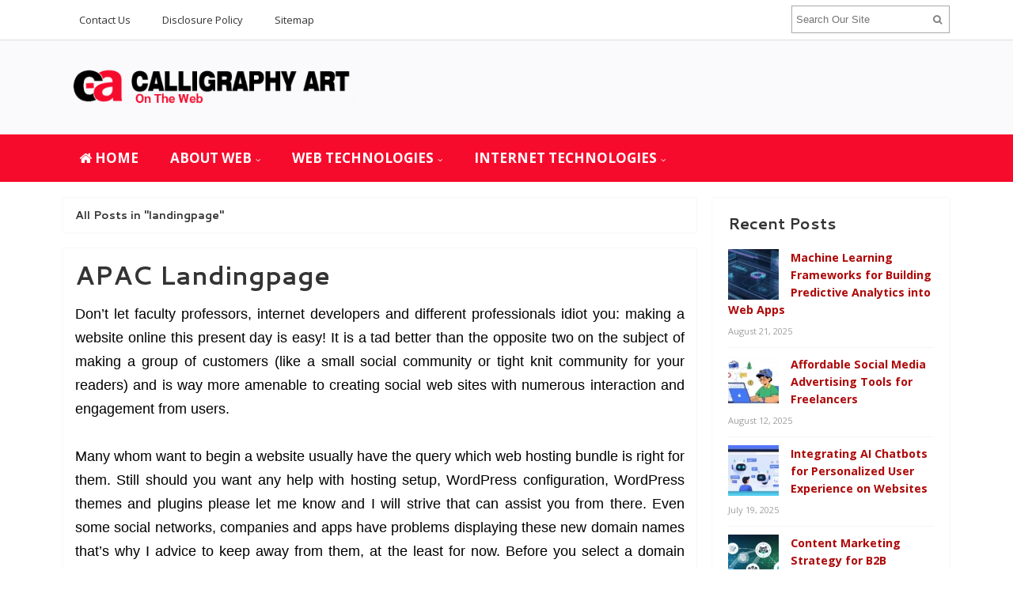

--- FILE ---
content_type: text/html; charset=UTF-8
request_url: https://calligraphy-art.com/tag/landingpage
body_size: 14756
content:
<!DOCTYPE html>
<html dir="ltr" lang="en-US" prefix="og: https://ogp.me/ns#">
<head>
<meta charset="UTF-8">
<meta name="viewport" content="width=device-width, initial-scale=1">
<link rel="profile" href="http://gmpg.org/xfn/11">
<link rel="pingback" href="https://calligraphy-art.com/xmlrpc.php">

<title>landingpage | C-Art | Web Applications</title>
	<style>img:is([sizes="auto" i], [sizes^="auto," i]) { contain-intrinsic-size: 3000px 1500px }</style>
	
		<!-- All in One SEO 4.8.8 - aioseo.com -->
	<meta name="robots" content="max-image-preview:large" />
	<link rel="canonical" href="https://calligraphy-art.com/tag/landingpage" />
	<meta name="generator" content="All in One SEO (AIOSEO) 4.8.8" />
		<script type="application/ld+json" class="aioseo-schema">
			{"@context":"https:\/\/schema.org","@graph":[{"@type":"BreadcrumbList","@id":"https:\/\/calligraphy-art.com\/tag\/landingpage#breadcrumblist","itemListElement":[{"@type":"ListItem","@id":"https:\/\/calligraphy-art.com#listItem","position":1,"name":"Home","item":"https:\/\/calligraphy-art.com","nextItem":{"@type":"ListItem","@id":"https:\/\/calligraphy-art.com\/tag\/landingpage#listItem","name":"landingpage"}},{"@type":"ListItem","@id":"https:\/\/calligraphy-art.com\/tag\/landingpage#listItem","position":2,"name":"landingpage","previousItem":{"@type":"ListItem","@id":"https:\/\/calligraphy-art.com#listItem","name":"Home"}}]},{"@type":"CollectionPage","@id":"https:\/\/calligraphy-art.com\/tag\/landingpage#collectionpage","url":"https:\/\/calligraphy-art.com\/tag\/landingpage","name":"landingpage | C-Art | Web Applications","inLanguage":"en-US","isPartOf":{"@id":"https:\/\/calligraphy-art.com\/#website"},"breadcrumb":{"@id":"https:\/\/calligraphy-art.com\/tag\/landingpage#breadcrumblist"}},{"@type":"Organization","@id":"https:\/\/calligraphy-art.com\/#organization","name":"C-Art | Web Applications","description":"On The Web","url":"https:\/\/calligraphy-art.com\/"},{"@type":"WebSite","@id":"https:\/\/calligraphy-art.com\/#website","url":"https:\/\/calligraphy-art.com\/","name":"C-Art | Web Applications","description":"On The Web","inLanguage":"en-US","publisher":{"@id":"https:\/\/calligraphy-art.com\/#organization"}}]}
		</script>
		<!-- All in One SEO -->

<link rel='dns-prefetch' href='//fonts.googleapis.com' />
<link rel="alternate" type="application/rss+xml" title="C-Art | Web Applications &raquo; Feed" href="https://calligraphy-art.com/feed" />
<link rel="alternate" type="application/rss+xml" title="C-Art | Web Applications &raquo; landingpage Tag Feed" href="https://calligraphy-art.com/tag/landingpage/feed" />
<script type="text/javascript">
/* <![CDATA[ */
window._wpemojiSettings = {"baseUrl":"https:\/\/s.w.org\/images\/core\/emoji\/16.0.1\/72x72\/","ext":".png","svgUrl":"https:\/\/s.w.org\/images\/core\/emoji\/16.0.1\/svg\/","svgExt":".svg","source":{"concatemoji":"https:\/\/calligraphy-art.com\/wp-includes\/js\/wp-emoji-release.min.js?ver=6.8.3"}};
/*! This file is auto-generated */
!function(s,n){var o,i,e;function c(e){try{var t={supportTests:e,timestamp:(new Date).valueOf()};sessionStorage.setItem(o,JSON.stringify(t))}catch(e){}}function p(e,t,n){e.clearRect(0,0,e.canvas.width,e.canvas.height),e.fillText(t,0,0);var t=new Uint32Array(e.getImageData(0,0,e.canvas.width,e.canvas.height).data),a=(e.clearRect(0,0,e.canvas.width,e.canvas.height),e.fillText(n,0,0),new Uint32Array(e.getImageData(0,0,e.canvas.width,e.canvas.height).data));return t.every(function(e,t){return e===a[t]})}function u(e,t){e.clearRect(0,0,e.canvas.width,e.canvas.height),e.fillText(t,0,0);for(var n=e.getImageData(16,16,1,1),a=0;a<n.data.length;a++)if(0!==n.data[a])return!1;return!0}function f(e,t,n,a){switch(t){case"flag":return n(e,"\ud83c\udff3\ufe0f\u200d\u26a7\ufe0f","\ud83c\udff3\ufe0f\u200b\u26a7\ufe0f")?!1:!n(e,"\ud83c\udde8\ud83c\uddf6","\ud83c\udde8\u200b\ud83c\uddf6")&&!n(e,"\ud83c\udff4\udb40\udc67\udb40\udc62\udb40\udc65\udb40\udc6e\udb40\udc67\udb40\udc7f","\ud83c\udff4\u200b\udb40\udc67\u200b\udb40\udc62\u200b\udb40\udc65\u200b\udb40\udc6e\u200b\udb40\udc67\u200b\udb40\udc7f");case"emoji":return!a(e,"\ud83e\udedf")}return!1}function g(e,t,n,a){var r="undefined"!=typeof WorkerGlobalScope&&self instanceof WorkerGlobalScope?new OffscreenCanvas(300,150):s.createElement("canvas"),o=r.getContext("2d",{willReadFrequently:!0}),i=(o.textBaseline="top",o.font="600 32px Arial",{});return e.forEach(function(e){i[e]=t(o,e,n,a)}),i}function t(e){var t=s.createElement("script");t.src=e,t.defer=!0,s.head.appendChild(t)}"undefined"!=typeof Promise&&(o="wpEmojiSettingsSupports",i=["flag","emoji"],n.supports={everything:!0,everythingExceptFlag:!0},e=new Promise(function(e){s.addEventListener("DOMContentLoaded",e,{once:!0})}),new Promise(function(t){var n=function(){try{var e=JSON.parse(sessionStorage.getItem(o));if("object"==typeof e&&"number"==typeof e.timestamp&&(new Date).valueOf()<e.timestamp+604800&&"object"==typeof e.supportTests)return e.supportTests}catch(e){}return null}();if(!n){if("undefined"!=typeof Worker&&"undefined"!=typeof OffscreenCanvas&&"undefined"!=typeof URL&&URL.createObjectURL&&"undefined"!=typeof Blob)try{var e="postMessage("+g.toString()+"("+[JSON.stringify(i),f.toString(),p.toString(),u.toString()].join(",")+"));",a=new Blob([e],{type:"text/javascript"}),r=new Worker(URL.createObjectURL(a),{name:"wpTestEmojiSupports"});return void(r.onmessage=function(e){c(n=e.data),r.terminate(),t(n)})}catch(e){}c(n=g(i,f,p,u))}t(n)}).then(function(e){for(var t in e)n.supports[t]=e[t],n.supports.everything=n.supports.everything&&n.supports[t],"flag"!==t&&(n.supports.everythingExceptFlag=n.supports.everythingExceptFlag&&n.supports[t]);n.supports.everythingExceptFlag=n.supports.everythingExceptFlag&&!n.supports.flag,n.DOMReady=!1,n.readyCallback=function(){n.DOMReady=!0}}).then(function(){return e}).then(function(){var e;n.supports.everything||(n.readyCallback(),(e=n.source||{}).concatemoji?t(e.concatemoji):e.wpemoji&&e.twemoji&&(t(e.twemoji),t(e.wpemoji)))}))}((window,document),window._wpemojiSettings);
/* ]]> */
</script>
<style id='wp-emoji-styles-inline-css' type='text/css'>

	img.wp-smiley, img.emoji {
		display: inline !important;
		border: none !important;
		box-shadow: none !important;
		height: 1em !important;
		width: 1em !important;
		margin: 0 0.07em !important;
		vertical-align: -0.1em !important;
		background: none !important;
		padding: 0 !important;
	}
</style>
<link rel='stylesheet' id='wp-block-library-css' href='https://calligraphy-art.com/wp-includes/css/dist/block-library/style.min.css?ver=6.8.3' type='text/css' media='all' />
<style id='classic-theme-styles-inline-css' type='text/css'>
/*! This file is auto-generated */
.wp-block-button__link{color:#fff;background-color:#32373c;border-radius:9999px;box-shadow:none;text-decoration:none;padding:calc(.667em + 2px) calc(1.333em + 2px);font-size:1.125em}.wp-block-file__button{background:#32373c;color:#fff;text-decoration:none}
</style>
<style id='global-styles-inline-css' type='text/css'>
:root{--wp--preset--aspect-ratio--square: 1;--wp--preset--aspect-ratio--4-3: 4/3;--wp--preset--aspect-ratio--3-4: 3/4;--wp--preset--aspect-ratio--3-2: 3/2;--wp--preset--aspect-ratio--2-3: 2/3;--wp--preset--aspect-ratio--16-9: 16/9;--wp--preset--aspect-ratio--9-16: 9/16;--wp--preset--color--black: #000000;--wp--preset--color--cyan-bluish-gray: #abb8c3;--wp--preset--color--white: #ffffff;--wp--preset--color--pale-pink: #f78da7;--wp--preset--color--vivid-red: #cf2e2e;--wp--preset--color--luminous-vivid-orange: #ff6900;--wp--preset--color--luminous-vivid-amber: #fcb900;--wp--preset--color--light-green-cyan: #7bdcb5;--wp--preset--color--vivid-green-cyan: #00d084;--wp--preset--color--pale-cyan-blue: #8ed1fc;--wp--preset--color--vivid-cyan-blue: #0693e3;--wp--preset--color--vivid-purple: #9b51e0;--wp--preset--gradient--vivid-cyan-blue-to-vivid-purple: linear-gradient(135deg,rgba(6,147,227,1) 0%,rgb(155,81,224) 100%);--wp--preset--gradient--light-green-cyan-to-vivid-green-cyan: linear-gradient(135deg,rgb(122,220,180) 0%,rgb(0,208,130) 100%);--wp--preset--gradient--luminous-vivid-amber-to-luminous-vivid-orange: linear-gradient(135deg,rgba(252,185,0,1) 0%,rgba(255,105,0,1) 100%);--wp--preset--gradient--luminous-vivid-orange-to-vivid-red: linear-gradient(135deg,rgba(255,105,0,1) 0%,rgb(207,46,46) 100%);--wp--preset--gradient--very-light-gray-to-cyan-bluish-gray: linear-gradient(135deg,rgb(238,238,238) 0%,rgb(169,184,195) 100%);--wp--preset--gradient--cool-to-warm-spectrum: linear-gradient(135deg,rgb(74,234,220) 0%,rgb(151,120,209) 20%,rgb(207,42,186) 40%,rgb(238,44,130) 60%,rgb(251,105,98) 80%,rgb(254,248,76) 100%);--wp--preset--gradient--blush-light-purple: linear-gradient(135deg,rgb(255,206,236) 0%,rgb(152,150,240) 100%);--wp--preset--gradient--blush-bordeaux: linear-gradient(135deg,rgb(254,205,165) 0%,rgb(254,45,45) 50%,rgb(107,0,62) 100%);--wp--preset--gradient--luminous-dusk: linear-gradient(135deg,rgb(255,203,112) 0%,rgb(199,81,192) 50%,rgb(65,88,208) 100%);--wp--preset--gradient--pale-ocean: linear-gradient(135deg,rgb(255,245,203) 0%,rgb(182,227,212) 50%,rgb(51,167,181) 100%);--wp--preset--gradient--electric-grass: linear-gradient(135deg,rgb(202,248,128) 0%,rgb(113,206,126) 100%);--wp--preset--gradient--midnight: linear-gradient(135deg,rgb(2,3,129) 0%,rgb(40,116,252) 100%);--wp--preset--font-size--small: 13px;--wp--preset--font-size--medium: 20px;--wp--preset--font-size--large: 36px;--wp--preset--font-size--x-large: 42px;--wp--preset--spacing--20: 0.44rem;--wp--preset--spacing--30: 0.67rem;--wp--preset--spacing--40: 1rem;--wp--preset--spacing--50: 1.5rem;--wp--preset--spacing--60: 2.25rem;--wp--preset--spacing--70: 3.38rem;--wp--preset--spacing--80: 5.06rem;--wp--preset--shadow--natural: 6px 6px 9px rgba(0, 0, 0, 0.2);--wp--preset--shadow--deep: 12px 12px 50px rgba(0, 0, 0, 0.4);--wp--preset--shadow--sharp: 6px 6px 0px rgba(0, 0, 0, 0.2);--wp--preset--shadow--outlined: 6px 6px 0px -3px rgba(255, 255, 255, 1), 6px 6px rgba(0, 0, 0, 1);--wp--preset--shadow--crisp: 6px 6px 0px rgba(0, 0, 0, 1);}:where(.is-layout-flex){gap: 0.5em;}:where(.is-layout-grid){gap: 0.5em;}body .is-layout-flex{display: flex;}.is-layout-flex{flex-wrap: wrap;align-items: center;}.is-layout-flex > :is(*, div){margin: 0;}body .is-layout-grid{display: grid;}.is-layout-grid > :is(*, div){margin: 0;}:where(.wp-block-columns.is-layout-flex){gap: 2em;}:where(.wp-block-columns.is-layout-grid){gap: 2em;}:where(.wp-block-post-template.is-layout-flex){gap: 1.25em;}:where(.wp-block-post-template.is-layout-grid){gap: 1.25em;}.has-black-color{color: var(--wp--preset--color--black) !important;}.has-cyan-bluish-gray-color{color: var(--wp--preset--color--cyan-bluish-gray) !important;}.has-white-color{color: var(--wp--preset--color--white) !important;}.has-pale-pink-color{color: var(--wp--preset--color--pale-pink) !important;}.has-vivid-red-color{color: var(--wp--preset--color--vivid-red) !important;}.has-luminous-vivid-orange-color{color: var(--wp--preset--color--luminous-vivid-orange) !important;}.has-luminous-vivid-amber-color{color: var(--wp--preset--color--luminous-vivid-amber) !important;}.has-light-green-cyan-color{color: var(--wp--preset--color--light-green-cyan) !important;}.has-vivid-green-cyan-color{color: var(--wp--preset--color--vivid-green-cyan) !important;}.has-pale-cyan-blue-color{color: var(--wp--preset--color--pale-cyan-blue) !important;}.has-vivid-cyan-blue-color{color: var(--wp--preset--color--vivid-cyan-blue) !important;}.has-vivid-purple-color{color: var(--wp--preset--color--vivid-purple) !important;}.has-black-background-color{background-color: var(--wp--preset--color--black) !important;}.has-cyan-bluish-gray-background-color{background-color: var(--wp--preset--color--cyan-bluish-gray) !important;}.has-white-background-color{background-color: var(--wp--preset--color--white) !important;}.has-pale-pink-background-color{background-color: var(--wp--preset--color--pale-pink) !important;}.has-vivid-red-background-color{background-color: var(--wp--preset--color--vivid-red) !important;}.has-luminous-vivid-orange-background-color{background-color: var(--wp--preset--color--luminous-vivid-orange) !important;}.has-luminous-vivid-amber-background-color{background-color: var(--wp--preset--color--luminous-vivid-amber) !important;}.has-light-green-cyan-background-color{background-color: var(--wp--preset--color--light-green-cyan) !important;}.has-vivid-green-cyan-background-color{background-color: var(--wp--preset--color--vivid-green-cyan) !important;}.has-pale-cyan-blue-background-color{background-color: var(--wp--preset--color--pale-cyan-blue) !important;}.has-vivid-cyan-blue-background-color{background-color: var(--wp--preset--color--vivid-cyan-blue) !important;}.has-vivid-purple-background-color{background-color: var(--wp--preset--color--vivid-purple) !important;}.has-black-border-color{border-color: var(--wp--preset--color--black) !important;}.has-cyan-bluish-gray-border-color{border-color: var(--wp--preset--color--cyan-bluish-gray) !important;}.has-white-border-color{border-color: var(--wp--preset--color--white) !important;}.has-pale-pink-border-color{border-color: var(--wp--preset--color--pale-pink) !important;}.has-vivid-red-border-color{border-color: var(--wp--preset--color--vivid-red) !important;}.has-luminous-vivid-orange-border-color{border-color: var(--wp--preset--color--luminous-vivid-orange) !important;}.has-luminous-vivid-amber-border-color{border-color: var(--wp--preset--color--luminous-vivid-amber) !important;}.has-light-green-cyan-border-color{border-color: var(--wp--preset--color--light-green-cyan) !important;}.has-vivid-green-cyan-border-color{border-color: var(--wp--preset--color--vivid-green-cyan) !important;}.has-pale-cyan-blue-border-color{border-color: var(--wp--preset--color--pale-cyan-blue) !important;}.has-vivid-cyan-blue-border-color{border-color: var(--wp--preset--color--vivid-cyan-blue) !important;}.has-vivid-purple-border-color{border-color: var(--wp--preset--color--vivid-purple) !important;}.has-vivid-cyan-blue-to-vivid-purple-gradient-background{background: var(--wp--preset--gradient--vivid-cyan-blue-to-vivid-purple) !important;}.has-light-green-cyan-to-vivid-green-cyan-gradient-background{background: var(--wp--preset--gradient--light-green-cyan-to-vivid-green-cyan) !important;}.has-luminous-vivid-amber-to-luminous-vivid-orange-gradient-background{background: var(--wp--preset--gradient--luminous-vivid-amber-to-luminous-vivid-orange) !important;}.has-luminous-vivid-orange-to-vivid-red-gradient-background{background: var(--wp--preset--gradient--luminous-vivid-orange-to-vivid-red) !important;}.has-very-light-gray-to-cyan-bluish-gray-gradient-background{background: var(--wp--preset--gradient--very-light-gray-to-cyan-bluish-gray) !important;}.has-cool-to-warm-spectrum-gradient-background{background: var(--wp--preset--gradient--cool-to-warm-spectrum) !important;}.has-blush-light-purple-gradient-background{background: var(--wp--preset--gradient--blush-light-purple) !important;}.has-blush-bordeaux-gradient-background{background: var(--wp--preset--gradient--blush-bordeaux) !important;}.has-luminous-dusk-gradient-background{background: var(--wp--preset--gradient--luminous-dusk) !important;}.has-pale-ocean-gradient-background{background: var(--wp--preset--gradient--pale-ocean) !important;}.has-electric-grass-gradient-background{background: var(--wp--preset--gradient--electric-grass) !important;}.has-midnight-gradient-background{background: var(--wp--preset--gradient--midnight) !important;}.has-small-font-size{font-size: var(--wp--preset--font-size--small) !important;}.has-medium-font-size{font-size: var(--wp--preset--font-size--medium) !important;}.has-large-font-size{font-size: var(--wp--preset--font-size--large) !important;}.has-x-large-font-size{font-size: var(--wp--preset--font-size--x-large) !important;}
:where(.wp-block-post-template.is-layout-flex){gap: 1.25em;}:where(.wp-block-post-template.is-layout-grid){gap: 1.25em;}
:where(.wp-block-columns.is-layout-flex){gap: 2em;}:where(.wp-block-columns.is-layout-grid){gap: 2em;}
:root :where(.wp-block-pullquote){font-size: 1.5em;line-height: 1.6;}
</style>
<link rel='stylesheet' id='contact-form-7-css' href='https://calligraphy-art.com/wp-content/plugins/contact-form-7/includes/css/styles.css?ver=6.1.2' type='text/css' media='all' />
<link rel='stylesheet' id='ez-toc-css' href='https://calligraphy-art.com/wp-content/plugins/easy-table-of-contents/assets/css/screen.min.css?ver=2.0.76' type='text/css' media='all' />
<style id='ez-toc-inline-css' type='text/css'>
div#ez-toc-container .ez-toc-title {font-size: 120%;}div#ez-toc-container .ez-toc-title {font-weight: 500;}div#ez-toc-container ul li , div#ez-toc-container ul li a {font-size: 95%;}div#ez-toc-container ul li , div#ez-toc-container ul li a {font-weight: 500;}div#ez-toc-container nav ul ul li {font-size: 90%;}
</style>
<link rel='stylesheet' id='sitebox-plugins-style-css' href='https://calligraphy-art.com/wp-content/themes/sitebox/assets/css/plugins.min.css?ver=6.8.3' type='text/css' media='all' />
<link rel='stylesheet' id='sitebox-style-css' href='https://calligraphy-art.com/wp-content/themes/sitebox/style.min.css?ver=6.8.3' type='text/css' media='all' />
<link rel='stylesheet' id='sitebox-custom-fonts-css' href='//fonts.googleapis.com/css?family=Open+Sans%3Aregular%2Citalic%2C700%2C300%7CCantarell%3Aregular%2Citalic%2C700%26subset%3Dlatin%2C' type='text/css' media='all' />
<link rel='stylesheet' id='utw-ui-css' href='https://calligraphy-art.com/wp-content/plugins/ultimate-tabbed-widgets/theme/jquery-ui.css?ver=1.0' type='text/css' media='all' />
<script type="text/javascript" src="https://calligraphy-art.com/wp-includes/js/jquery/jquery.min.js?ver=3.7.1" id="jquery-core-js"></script>
<script type="text/javascript" src="https://calligraphy-art.com/wp-includes/js/jquery/jquery-migrate.min.js?ver=3.4.1" id="jquery-migrate-js"></script>
<!--[if lte IE 9]>
<script type="text/javascript" src="https://calligraphy-art.com/wp-content/themes/sitebox/assets/js/html5shiv.min.js" id="sitebox-html5-js"></script>
<![endif]-->
<link rel="https://api.w.org/" href="https://calligraphy-art.com/wp-json/" /><link rel="alternate" title="JSON" type="application/json" href="https://calligraphy-art.com/wp-json/wp/v2/tags/506" /><link rel="EditURI" type="application/rsd+xml" title="RSD" href="https://calligraphy-art.com/xmlrpc.php?rsd" />
<meta name="generator" content="WordPress 6.8.3" />
<style type="text/css" id="custom-background-css">
body.custom-background { background-color: #ffffff; }
</style>
	
<!-- Begin Custom CSS -->
<style type="text/css" id="custom-css">
h1,h2,h3,h4,h5,h6{font-family:"Cantarell","Helvetica Neue",sans-serif;}
</style>
<!-- End Custom CSS -->
<link rel="icon" href="https://calligraphy-art.com/wp-content/uploads/2021/03/cropped-calligraphy-art-LOGO-new-32x32.png" sizes="32x32" />
<link rel="icon" href="https://calligraphy-art.com/wp-content/uploads/2021/03/cropped-calligraphy-art-LOGO-new-192x192.png" sizes="192x192" />
<link rel="apple-touch-icon" href="https://calligraphy-art.com/wp-content/uploads/2021/03/cropped-calligraphy-art-LOGO-new-180x180.png" />
<meta name="msapplication-TileImage" content="https://calligraphy-art.com/wp-content/uploads/2021/03/cropped-calligraphy-art-LOGO-new-270x270.png" />
		<style type="text/css" id="wp-custom-css">
			p{
	text-align: justify;
	font-size: 1.4em;
	line-height: 1.7em;
	color: #000000;
	font-family: 'arial';
}
.sidebar .widget a:link{
	font-weight: bold;
	color: #ae0a0a;
	font-size: 1.1em;
}
.sidebar .widget .widget-title {
	font-size: 1.5em;
}
.utw .ui-tabs .ui-tabs-panel {
	padding: 0em 0.em;
}
.utw .ui-tabs .ui-tabs-nav .ui-tabs-anchor {
    float: left;
    padding: 0.5em 0.6em;
    text-decoration: none;
}
#secondary-bar {
	background-color: #f60b2c;
}
#secondary-nav ul li a {
	font-size: 17px;
}
#secondary-nav ul li a:hover,
#secondary-nav ul li.sfHover a {
	background-color: #f58393;
}
.breaking-bar {
	background-color: #f58393;
}
.breaking-bar .newsticker li a {
	color: #ffffff;
}
.breaking-bar h3 {
	background-color: #f60b2c;
}		</style>
		</head>

<body class="wordpress ltr parent-theme y2025 m11 d02 h03 sunday logged-out custom-background archive taxonomy taxonomy-post_tag taxonomy-post_tag-landingpage multi-author layout-content-s2 layout-2c-l" dir="ltr" itemscope="itemscope" itemtype="http://schema.org/Blog">

<div id="page" class="hfeed site clearfix">

	<!-- Masthead / Start -->
<header id="masthead" class="site-header header2 clearfix" itemscope="itemscope" itemtype="http://schema.org/WPHeader">

	<!-- Primary Bar / Start -->
	<div id="primary-bar" class="clearfix">

		<div class="container inner">

			
<nav id="primary-nav" class="top-navigation" itemscope="itemscope" itemtype="http://schema.org/SiteNavigationElement">

	<ul id="primary-menu" class="sf-menu"><li  id="menu-item-19" class="menu-item menu-item-type-post_type menu-item-object-page menu-item-19"><a href="https://calligraphy-art.com/contact-us">Contact Us</a></li>
<li  id="menu-item-16" class="menu-item menu-item-type-post_type menu-item-object-page menu-item-16"><a href="https://calligraphy-art.com/disclosure-policy">Disclosure Policy</a></li>
<li  id="menu-item-17" class="menu-item menu-item-type-post_type menu-item-object-page menu-item-17"><a href="https://calligraphy-art.com/sitemap">Sitemap</a></li>
</ul>
</nav><!-- #site-navigation -->
			<div class="header-search">
	<form method="get" id="searchform" action="https://calligraphy-art.com/">
		<button type="submit" id="search-submit" class="fa fa-search"></button>
		<input type="search" name="s" id="s" placeholder="Search Our Site" autocomplete="off" value="">
	</form>
</div><!-- .header-search -->

		</div><!-- .container -->

	</div>
	<!-- Primary Bar / End -->

	<div id="logo-banner" class="container clearfix">

		<div id="logo" itemscope itemtype="http://schema.org/Brand">
<span class="helper"></span><a href="https://calligraphy-art.com" itemprop="url" rel="home">
<img itemprop="logo" src="https://calligraphy-art.com/wp-content/uploads/2021/03/calligraphy-art-LOGO-new.png" alt="C-Art | Web Applications" />
</a>
</div>

		
	</div><!-- #logo-banner -->

	<div id="secondary-bar" class="clearfix">

		<div class="container">

			
<nav id="secondary-nav" class="main-navigation" itemscope="itemscope" itemtype="http://schema.org/SiteNavigationElement">

	<ul id="secondary-menu" class="sf-menu"><li  id="menu-item-2949" class="menu-item menu-item-type-custom menu-item-object-custom menu-item-home menu-item-2949 home_item"><a href="https://calligraphy-art.com/"><i class="fa fa-home"></i> HOME</a></li>
<li  id="menu-item-2943" class="menu-item menu-item-type-taxonomy menu-item-object-category menu-item-has-children menu-item-2943"><a href="https://calligraphy-art.com/category/about-web">ABOUT WEB</a>
<ul class="sub-menu">
	<li  id="menu-item-23" class="menu-item menu-item-type-taxonomy menu-item-object-category menu-item-has-children menu-item-23"><a href="https://calligraphy-art.com/category/about-web/web-applications">WEB APPLICATIONS</a>
	<ul class="sub-menu">
		<li  id="menu-item-24" class="menu-item menu-item-type-taxonomy menu-item-object-category menu-item-24"><a href="https://calligraphy-art.com/category/about-web/web-applications/web-application-architecture">Web Application Architecture</a></li>
		<li  id="menu-item-25" class="menu-item menu-item-type-taxonomy menu-item-object-category menu-item-25"><a href="https://calligraphy-art.com/category/about-web/web-applications/web-application-benefits">Web Application Benefits</a></li>
		<li  id="menu-item-26" class="menu-item menu-item-type-taxonomy menu-item-object-category menu-item-26"><a href="https://calligraphy-art.com/category/about-web/web-applications/web-application-development">Web Application Development</a></li>
		<li  id="menu-item-27" class="menu-item menu-item-type-taxonomy menu-item-object-category menu-item-27"><a href="https://calligraphy-art.com/category/about-web/web-applications/web-application-framework">Web Application Framework</a></li>
		<li  id="menu-item-28" class="menu-item menu-item-type-taxonomy menu-item-object-category menu-item-28"><a href="https://calligraphy-art.com/category/about-web/web-applications/web-application-hosting">Web Application Hosting</a></li>
		<li  id="menu-item-29" class="menu-item menu-item-type-taxonomy menu-item-object-category menu-item-29"><a href="https://calligraphy-art.com/category/about-web/web-applications/web-application-interface">Web Application Interface</a></li>
		<li  id="menu-item-30" class="menu-item menu-item-type-taxonomy menu-item-object-category menu-item-30"><a href="https://calligraphy-art.com/category/about-web/web-applications/web-application-layers">Web Application Layers</a></li>
		<li  id="menu-item-31" class="menu-item menu-item-type-taxonomy menu-item-object-category menu-item-31"><a href="https://calligraphy-art.com/category/about-web/web-applications/web-application-programming">Web Application Programming</a></li>
		<li  id="menu-item-32" class="menu-item menu-item-type-taxonomy menu-item-object-category menu-item-32"><a href="https://calligraphy-art.com/category/about-web/web-applications/web-application-security">Web Application Security</a></li>
		<li  id="menu-item-33" class="menu-item menu-item-type-taxonomy menu-item-object-category menu-item-33"><a href="https://calligraphy-art.com/category/about-web/web-applications/web-application-server">Web Application Server</a></li>
		<li  id="menu-item-34" class="menu-item menu-item-type-taxonomy menu-item-object-category menu-item-34"><a href="https://calligraphy-art.com/category/about-web/web-applications/web-application-technologies">Web Application Technologies</a></li>

	</ul>
</li>
	<li  id="menu-item-35" class="menu-item menu-item-type-taxonomy menu-item-object-category menu-item-has-children menu-item-35"><a href="https://calligraphy-art.com/category/about-web/web-development">WEB DEVELOPMENT</a>
	<ul class="sub-menu">
		<li  id="menu-item-36" class="menu-item menu-item-type-taxonomy menu-item-object-category menu-item-36"><a href="https://calligraphy-art.com/category/about-web/web-development/coding-websites">Coding Websites</a></li>
		<li  id="menu-item-37" class="menu-item menu-item-type-taxonomy menu-item-object-category menu-item-37"><a href="https://calligraphy-art.com/category/about-web/web-development/create-website">Create Website</a></li>
		<li  id="menu-item-38" class="menu-item menu-item-type-taxonomy menu-item-object-category menu-item-38"><a href="https://calligraphy-art.com/category/about-web/web-development/ecommerce-website-development">Ecommerce Website Development</a></li>
		<li  id="menu-item-39" class="menu-item menu-item-type-taxonomy menu-item-object-category menu-item-39"><a href="https://calligraphy-art.com/category/about-web/web-development/graphic-design">Graphic Design</a></li>
		<li  id="menu-item-40" class="menu-item menu-item-type-taxonomy menu-item-object-category menu-item-40"><a href="https://calligraphy-art.com/category/about-web/web-development/real-estate-website-design">Real Estate Website Design</a></li>
		<li  id="menu-item-41" class="menu-item menu-item-type-taxonomy menu-item-object-category menu-item-41"><a href="https://calligraphy-art.com/category/about-web/web-development/web-design-inspiration">Web Design Inspiration</a></li>
		<li  id="menu-item-42" class="menu-item menu-item-type-taxonomy menu-item-object-category menu-item-42"><a href="https://calligraphy-art.com/category/about-web/web-development/web-development-jobs">Web Development Jobs</a></li>
		<li  id="menu-item-43" class="menu-item menu-item-type-taxonomy menu-item-object-category menu-item-43"><a href="https://calligraphy-art.com/category/about-web/web-development/web-development-software">Web Development Software</a></li>
		<li  id="menu-item-76" class="menu-item menu-item-type-taxonomy menu-item-object-category menu-item-76"><a href="https://calligraphy-art.com/category/about-web/web-development/website-building">Website Building</a></li>

	</ul>
</li>
	<li  id="menu-item-44" class="menu-item menu-item-type-taxonomy menu-item-object-category menu-item-has-children menu-item-44"><a href="https://calligraphy-art.com/category/about-web/web-proxy">WEB PROXY</a>
	<ul class="sub-menu">
		<li  id="menu-item-45" class="menu-item menu-item-type-taxonomy menu-item-object-category menu-item-45"><a href="https://calligraphy-art.com/category/about-web/web-proxy/secure-web-proxy-web-proxy">Secure Web Proxy</a></li>
		<li  id="menu-item-52" class="menu-item menu-item-type-taxonomy menu-item-object-category menu-item-52"><a href="https://calligraphy-art.com/category/about-web/web-proxy/web-proxy-service">Web Proxy Service</a></li>
		<li  id="menu-item-48" class="menu-item menu-item-type-taxonomy menu-item-object-category menu-item-48"><a href="https://calligraphy-art.com/category/about-web/web-proxy/web-proxy-bypass">Web Proxy Bypass</a></li>
		<li  id="menu-item-47" class="menu-item menu-item-type-taxonomy menu-item-object-category menu-item-47"><a href="https://calligraphy-art.com/category/about-web/web-proxy/web-proxy-anonymous">Web Proxy Anonymous</a></li>
		<li  id="menu-item-51" class="menu-item menu-item-type-taxonomy menu-item-object-category menu-item-51"><a href="https://calligraphy-art.com/category/about-web/web-proxy/web-proxy-https">Web Proxy Https</a></li>
		<li  id="menu-item-49" class="menu-item menu-item-type-taxonomy menu-item-object-category menu-item-49"><a href="https://calligraphy-art.com/category/about-web/web-proxy/web-proxy-com">Web Proxy Com</a></li>
		<li  id="menu-item-53" class="menu-item menu-item-type-taxonomy menu-item-object-category menu-item-53"><a href="https://calligraphy-art.com/category/about-web/web-proxy/web-proxy-surf">Web Proxy Surf</a></li>
		<li  id="menu-item-50" class="menu-item menu-item-type-taxonomy menu-item-object-category menu-item-50"><a href="https://calligraphy-art.com/category/about-web/web-proxy/web-proxy-filter">Web Proxy Filter</a></li>
		<li  id="menu-item-46" class="menu-item menu-item-type-taxonomy menu-item-object-category menu-item-46"><a href="https://calligraphy-art.com/category/about-web/web-proxy/web-proxy-address">Web Proxy Address</a></li>
		<li  id="menu-item-78" class="menu-item menu-item-type-taxonomy menu-item-object-category menu-item-78"><a href="https://calligraphy-art.com/category/about-web/web-proxy/website-for-proxy-server">Website For Proxy Server</a></li>
		<li  id="menu-item-55" class="menu-item menu-item-type-taxonomy menu-item-object-category menu-item-55"><a href="https://calligraphy-art.com/category/about-web/web-store/chrome-web-store">Chrome Web Store</a></li>
		<li  id="menu-item-56" class="menu-item menu-item-type-taxonomy menu-item-object-category menu-item-56"><a href="https://calligraphy-art.com/category/about-web/web-store/hosting-online-store">Hosting Online Store</a></li>

	</ul>
</li>
	<li  id="menu-item-72" class="menu-item menu-item-type-taxonomy menu-item-object-category menu-item-has-children menu-item-72"><a href="https://calligraphy-art.com/category/about-web/web-services">WEB SERVICES</a>
	<ul class="sub-menu">
		<li  id="menu-item-68" class="menu-item menu-item-type-taxonomy menu-item-object-category menu-item-68"><a href="https://calligraphy-art.com/category/about-web/web-services/web-hosting-services">Web Hosting Services</a></li>
		<li  id="menu-item-65" class="menu-item menu-item-type-taxonomy menu-item-object-category menu-item-65"><a href="https://calligraphy-art.com/category/about-web/web-services/restful-web-services">Restful Web Services</a></li>
		<li  id="menu-item-66" class="menu-item menu-item-type-taxonomy menu-item-object-category menu-item-66"><a href="https://calligraphy-art.com/category/about-web/web-services/soap-web-services">Soap Web Services</a></li>
		<li  id="menu-item-69" class="menu-item menu-item-type-taxonomy menu-item-object-category menu-item-69"><a href="https://calligraphy-art.com/category/about-web/web-services/web-service-api">Web Service Api</a></li>
		<li  id="menu-item-71" class="menu-item menu-item-type-taxonomy menu-item-object-category menu-item-71"><a href="https://calligraphy-art.com/category/about-web/web-services/web-service-security">Web Service Security</a></li>
		<li  id="menu-item-67" class="menu-item menu-item-type-taxonomy menu-item-object-category menu-item-67"><a href="https://calligraphy-art.com/category/about-web/web-services/web-designing-services">Web Designing Services</a></li>
		<li  id="menu-item-70" class="menu-item menu-item-type-taxonomy menu-item-object-category menu-item-70"><a href="https://calligraphy-art.com/category/about-web/web-services/web-service-architecture">Web Service Architecture</a></li>
		<li  id="menu-item-63" class="menu-item menu-item-type-taxonomy menu-item-object-category menu-item-63"><a href="https://calligraphy-art.com/category/about-web/web-services/net-web-services">Net Web Services</a></li>
		<li  id="menu-item-77" class="menu-item menu-item-type-taxonomy menu-item-object-category menu-item-77"><a href="https://calligraphy-art.com/category/about-web/web-development/website-maintenance">Website Maintenance</a></li>
		<li  id="menu-item-64" class="menu-item menu-item-type-taxonomy menu-item-object-category menu-item-64"><a href="https://calligraphy-art.com/category/about-web/web-services/php-web-service">Php Web Service</a></li>
		<li  id="menu-item-73" class="menu-item menu-item-type-taxonomy menu-item-object-category menu-item-73"><a href="https://calligraphy-art.com/category/about-web/web-services/xml-web-services">Xml Web Services</a></li>

	</ul>
</li>
	<li  id="menu-item-74" class="menu-item menu-item-type-taxonomy menu-item-object-category menu-item-has-children menu-item-74"><a href="https://calligraphy-art.com/category/about-web/web-store">WEB STORE</a>
	<ul class="sub-menu">
		<li  id="menu-item-57" class="menu-item menu-item-type-taxonomy menu-item-object-category menu-item-57"><a href="https://calligraphy-art.com/category/about-web/web-store/online-clothing-stores">Online Clothing Stores</a></li>
		<li  id="menu-item-60" class="menu-item menu-item-type-taxonomy menu-item-object-category menu-item-60"><a href="https://calligraphy-art.com/category/about-web/web-store/online-retailers">Online Retailers</a></li>
		<li  id="menu-item-58" class="menu-item menu-item-type-taxonomy menu-item-object-category menu-item-58"><a href="https://calligraphy-art.com/category/about-web/web-store/online-electronics-store">Online Electronics Store</a></li>
		<li  id="menu-item-59" class="menu-item menu-item-type-taxonomy menu-item-object-category menu-item-59"><a href="https://calligraphy-art.com/category/about-web/web-store/online-home-stores">Online Home Stores</a></li>
		<li  id="menu-item-54" class="menu-item menu-item-type-taxonomy menu-item-object-category menu-item-54"><a href="https://calligraphy-art.com/category/about-web/web-store/build-web-store">Build Web Store</a></li>
		<li  id="menu-item-75" class="menu-item menu-item-type-taxonomy menu-item-object-category menu-item-75"><a href="https://calligraphy-art.com/category/about-web/web-store/webstore-platforms">Webstore Platforms</a></li>
		<li  id="menu-item-61" class="menu-item menu-item-type-taxonomy menu-item-object-category menu-item-61"><a href="https://calligraphy-art.com/category/about-web/web-store/products-online-shopping">Products Online Shopping</a></li>
		<li  id="menu-item-62" class="menu-item menu-item-type-taxonomy menu-item-object-category menu-item-62"><a href="https://calligraphy-art.com/category/about-web/web-store/simple-store-website">Simple Store Website</a></li>

	</ul>
</li>

</ul>
</li>
<li  id="menu-item-2947" class="menu-item menu-item-type-taxonomy menu-item-object-category menu-item-has-children menu-item-2947"><a href="https://calligraphy-art.com/category/web-technologies">WEB TECHNOLOGIES</a>
<ul class="sub-menu">
	<li  id="menu-item-2948" class="menu-item menu-item-type-taxonomy menu-item-object-category menu-item-2948"><a href="https://calligraphy-art.com/category/web-technologies/web-resources">Web Resources</a></li>
	<li  id="menu-item-2946" class="menu-item menu-item-type-taxonomy menu-item-object-category menu-item-2946"><a href="https://calligraphy-art.com/category/web-technologies/web-hosting">Web Hosting</a></li>
	<li  id="menu-item-2945" class="menu-item menu-item-type-taxonomy menu-item-object-category menu-item-2945"><a href="https://calligraphy-art.com/category/web-technologies/web-developments">Web Developments</a></li>
	<li  id="menu-item-2944" class="menu-item menu-item-type-taxonomy menu-item-object-category menu-item-2944"><a href="https://calligraphy-art.com/category/web-technologies/web-designs">Web Designs</a></li>

</ul>
</li>
<li  id="menu-item-2953" class="menu-item menu-item-type-taxonomy menu-item-object-category menu-item-has-children menu-item-2953"><a href="https://calligraphy-art.com/category/internet-technologies">INTERNET TECHNOLOGIES</a>
<ul class="sub-menu">
	<li  id="menu-item-2954" class="menu-item menu-item-type-taxonomy menu-item-object-category menu-item-2954"><a href="https://calligraphy-art.com/category/internet-technologies/instant-messaging">Instant Messaging</a></li>
	<li  id="menu-item-2955" class="menu-item menu-item-type-taxonomy menu-item-object-category menu-item-2955"><a href="https://calligraphy-art.com/category/internet-technologies/internet-marketing">Internet Marketing</a></li>
	<li  id="menu-item-2956" class="menu-item menu-item-type-taxonomy menu-item-object-category menu-item-2956"><a href="https://calligraphy-art.com/category/internet-technologies/social-networking">Social Networking</a></li>
	<li  id="menu-item-2957" class="menu-item menu-item-type-taxonomy menu-item-object-category menu-item-2957"><a href="https://calligraphy-art.com/category/internet-technologies/video-internet">Video Internet</a></li>
	<li  id="menu-item-2958" class="menu-item menu-item-type-taxonomy menu-item-object-category menu-item-2958"><a href="https://calligraphy-art.com/category/internet-technologies/virtual-world">Virtual World</a></li>

</ul>
</li>
</ul>
</nav><!-- #site-navigation -->
		</div><!-- .container -->

	</div>

</header>
<!-- Masthead / End -->

		<main id="main" class="site-main container clearfix">

	<div id="primary" class="content-area">

		
			<div class="content-loop blocks clearfix">

				<header class="breadcrumbs">
					<h3>All Posts in &quot;landingpage&quot;</h3>
				</header>

				<section class="blog-layout clearfix blog-layout1">

										
						<article id="post-632" class="entry author-h4b1bum4rtjg post-632 post type-post status-publish format-standard hentry category-create-website tag-landingpage no-post-thumbnail" itemscope="itemscope" itemtype="http://schema.org/BlogPosting" itemprop="blogPost">

				
	<h2 class="entry-title" itemprop="headline"><a href="https://calligraphy-art.com/apac-landingpage.html" rel="bookmark" itemprop="url">APAC Landingpage</a></h2>	<meta itemscope itemprop="mainEntityOfPage" itemType="https://schema.org/WebPage" itemid="https://calligraphy-art.com/apac-landingpage.html" content="APAC Landingpage" />

	<div class="entry-summary" itemprop="description">
		<p>Don&#8217;t let faculty professors, internet developers and different professionals idiot you: making a website online this present day is easy!  It is a tad better than the opposite two on the subject of making a group of customers (like a small social community or tight knit community for your readers) and is way more amenable to creating social web sites with numerous interaction and engagement from users.</p>
<p>Many whom want to begin a website usually have the query which web hosting bundle is right for them. Still should you want any help with hosting setup, WordPress configuration, WordPress themes and plugins please let me know and I will strive that can assist you from there. Even some social networks, companies and apps have problems displaying these new domain names that&#8217;s why I advice to keep away from them, at the least for now. Before you select a domain title, you &hellip; <a href="https://calligraphy-art.com/apac-landingpage.html" class="read-more">Read More  </a></p>	</div>

			<div class="entry-meta">
			<span class="avatar">
				<a href="https://calligraphy-art.com/author/h4b1bum4rtjg" class="tooltip" title="View all posts by Maria Eka">
					<img src="https://calligraphy-art.com/wp-content/uploads/2020/11/Maria-Eka-64x64.jpg" width="24" height="24" srcset="https://calligraphy-art.com/wp-content/uploads/2020/11/Maria-Eka-64x64.jpg 2x" alt="Maria Eka" class="avatar avatar-24 wp-user-avatar wp-user-avatar-24 alignnone photo" />				</a>
			</span>

			<span class="byline">by <span class="author vcard" itemprop="author" itemscope="itemscope" itemtype="http://schema.org/Person"><a class="url fn n" href="https://calligraphy-art.com/author/h4b1bum4rtjg" itemprop="url"><span itemprop="name">Maria Eka</span></a></span> &#8212; <a class="entry-date" href="https://calligraphy-art.com/apac-landingpage.html">November 4, 2017</a><meta class="entry-published updated" content="2017-11-04T16:41:07+07:00" itemprop="datePublished" title="Saturday, November 4, 2017, 4:41 pm"/><meta itemprop="dateModified" content="2016-07-28T05:25:18+07:00"/> in <span class="entry-category" itemprop="articleSection"><a href="https://calligraphy-art.com/category/about-web/web-development/create-website">Create Website</a></span><!-- .entry-category --></span>
					</div>
			<div itemprop="publisher" itemscope itemtype="https://schema.org/Organization">
		<div itemprop="logo" itemscope itemtype="https://schema.org/ImageObject">
						<meta itemprop="url" content="https://calligraphy-art.com/wp-content/uploads/2021/03/calligraphy-art-LOGO-new.png">
			<meta itemprop="width" content="300">
			<meta itemprop="height" content="80">
		</div>
		<meta itemprop="name" content="C-Art | Web Applications">
	</div>
		
</article><!-- #post-## -->

					
				</section>

				
	

			</div><!-- .content-loop -->

		
	</div><!-- #primary -->

	
	
<div id="secondary" class="widget-area widget-primary sidebar column" aria-label="Primary Sidebar" role="complementary" itemscope="itemscope" itemtype="http://schema.org/WPSideBar">
	<aside id="sitebox-recent-3" class="widget widget-sitebox-recent widget_posts_thumbnail"><h3 class="widget-title">Recent Posts</h3><ul><li><a href="https://calligraphy-art.com/machine-learning-frameworks-for-building-predictive-analytics-into-web-apps.html" rel="bookmark"><img width="64" height="64" src="https://calligraphy-art.com/wp-content/uploads/2025/08/Machine-Learning-Frameworks-for-Building-Predictive-Analytics-into-Web-Apps-19-08-2025-64x64.webp" class="entry-thumbnail wp-post-image" alt="Machine Learning Frameworks for Building Predictive Analytics into Web Apps" decoding="async" loading="lazy" srcset="https://calligraphy-art.com/wp-content/uploads/2025/08/Machine-Learning-Frameworks-for-Building-Predictive-Analytics-into-Web-Apps-19-08-2025-64x64.webp 64w, https://calligraphy-art.com/wp-content/uploads/2025/08/Machine-Learning-Frameworks-for-Building-Predictive-Analytics-into-Web-Apps-19-08-2025-96x96.webp 96w" sizes="auto, (max-width: 64px) 100vw, 64px" /></a><a href="https://calligraphy-art.com/machine-learning-frameworks-for-building-predictive-analytics-into-web-apps.html" rel="bookmark">Machine Learning Frameworks for Building Predictive Analytics into Web Apps</a><time class="entry-date" datetime="2025-08-21T15:58:00+07:00">August 21, 2025</time></li><li><a href="https://calligraphy-art.com/affordable-social-media-advertising-tools-for-freelancers.html" rel="bookmark"><img width="64" height="64" src="https://calligraphy-art.com/wp-content/uploads/2025/08/Affordable-Social-Media-Advertising-Tools-for-Freelancers-19-08-2025-64x64.webp" class="entry-thumbnail wp-post-image" alt="Affordable Social Media Advertising Tools for Freelancers" decoding="async" loading="lazy" srcset="https://calligraphy-art.com/wp-content/uploads/2025/08/Affordable-Social-Media-Advertising-Tools-for-Freelancers-19-08-2025-64x64.webp 64w, https://calligraphy-art.com/wp-content/uploads/2025/08/Affordable-Social-Media-Advertising-Tools-for-Freelancers-19-08-2025-96x96.webp 96w" sizes="auto, (max-width: 64px) 100vw, 64px" /></a><a href="https://calligraphy-art.com/affordable-social-media-advertising-tools-for-freelancers.html" rel="bookmark">Affordable Social Media Advertising Tools for Freelancers</a><time class="entry-date" datetime="2025-08-12T15:54:00+07:00">August 12, 2025</time></li><li><a href="https://calligraphy-art.com/integrating-ai-chatbots-for-personalized-user-experience-on-websites.html" rel="bookmark"><img width="64" height="64" src="https://calligraphy-art.com/wp-content/uploads/2025/08/Integrating-AI-Chatbots-for-Personalized-User-Experience-on-Websites-19-08-2025-64x64.webp" class="entry-thumbnail wp-post-image" alt="Integrating AI Chatbots for Personalized User Experience on Websites" decoding="async" loading="lazy" srcset="https://calligraphy-art.com/wp-content/uploads/2025/08/Integrating-AI-Chatbots-for-Personalized-User-Experience-on-Websites-19-08-2025-64x64.webp 64w, https://calligraphy-art.com/wp-content/uploads/2025/08/Integrating-AI-Chatbots-for-Personalized-User-Experience-on-Websites-19-08-2025-96x96.webp 96w" sizes="auto, (max-width: 64px) 100vw, 64px" /></a><a href="https://calligraphy-art.com/integrating-ai-chatbots-for-personalized-user-experience-on-websites.html" rel="bookmark">Integrating AI Chatbots for Personalized User Experience on Websites</a><time class="entry-date" datetime="2025-07-19T15:49:00+07:00">July 19, 2025</time></li><li><a href="https://calligraphy-art.com/content-marketing-strategy-for-b2b-software-companies.html" rel="bookmark"><img width="64" height="64" src="https://calligraphy-art.com/wp-content/uploads/2025/08/Content-Marketing-Strategy-for-B2B-Software-Companies-19-08-2025-64x64.webp" class="entry-thumbnail wp-post-image" alt="Content Marketing Strategy for B2B Software Companies" decoding="async" loading="lazy" srcset="https://calligraphy-art.com/wp-content/uploads/2025/08/Content-Marketing-Strategy-for-B2B-Software-Companies-19-08-2025-64x64.webp 64w, https://calligraphy-art.com/wp-content/uploads/2025/08/Content-Marketing-Strategy-for-B2B-Software-Companies-19-08-2025-96x96.webp 96w" sizes="auto, (max-width: 64px) 100vw, 64px" /></a><a href="https://calligraphy-art.com/content-marketing-strategy-for-b2b-software-companies.html" rel="bookmark">Content Marketing Strategy for B2B Software Companies</a><time class="entry-date" datetime="2025-07-10T15:33:00+07:00">July 10, 2025</time></li><li><a href="https://calligraphy-art.com/how-to-use-ai-for-automated-bug-detection-and-code-testing.html" rel="bookmark"><img width="64" height="64" src="https://calligraphy-art.com/wp-content/uploads/2025/08/How-to-Use-AI-for-Automated-Bug-Detection-and-Code-Testing-19-08-2025-64x64.webp" class="entry-thumbnail wp-post-image" alt="How to Use AI for Automated Bug Detection and Code Testing" decoding="async" loading="lazy" srcset="https://calligraphy-art.com/wp-content/uploads/2025/08/How-to-Use-AI-for-Automated-Bug-Detection-and-Code-Testing-19-08-2025-64x64.webp 64w, https://calligraphy-art.com/wp-content/uploads/2025/08/How-to-Use-AI-for-Automated-Bug-Detection-and-Code-Testing-19-08-2025-96x96.webp 96w" sizes="auto, (max-width: 64px) 100vw, 64px" /></a><a href="https://calligraphy-art.com/how-to-use-ai-for-automated-bug-detection-and-code-testing.html" rel="bookmark">How to Use AI for Automated Bug Detection and Code Testing</a><time class="entry-date" datetime="2025-06-17T15:25:00+07:00">June 17, 2025</time></li><li><a href="https://calligraphy-art.com/local-seo-checklist-for-new-restaurants.html" rel="bookmark"><img width="64" height="64" src="https://calligraphy-art.com/wp-content/uploads/2025/08/Local-SEO-Checklist-for-New-Restaurants-19-08-2025-64x64.webp" class="entry-thumbnail wp-post-image" alt="Local SEO Checklist for New Restaurants" decoding="async" loading="lazy" srcset="https://calligraphy-art.com/wp-content/uploads/2025/08/Local-SEO-Checklist-for-New-Restaurants-19-08-2025-64x64.webp 64w, https://calligraphy-art.com/wp-content/uploads/2025/08/Local-SEO-Checklist-for-New-Restaurants-19-08-2025-96x96.webp 96w" sizes="auto, (max-width: 64px) 100vw, 64px" /></a><a href="https://calligraphy-art.com/local-seo-checklist-for-new-restaurants.html" rel="bookmark">Local SEO Checklist for New Restaurants</a><time class="entry-date" datetime="2025-06-08T15:19:00+07:00">June 8, 2025</time></li><li><a href="https://calligraphy-art.com/ai-tools-for-generating-and-refactoring-code-from-design-mockups.html" rel="bookmark"><img width="64" height="64" src="https://calligraphy-art.com/wp-content/uploads/2025/08/AI-Tools-for-Generating-and-Refactoring-Code-from-Design-Mockups-19-08-2025-64x64.webp" class="entry-thumbnail wp-post-image" alt="AI Tools for Generating and Refactoring Code from Design Mockups" decoding="async" loading="lazy" srcset="https://calligraphy-art.com/wp-content/uploads/2025/08/AI-Tools-for-Generating-and-Refactoring-Code-from-Design-Mockups-19-08-2025-64x64.webp 64w, https://calligraphy-art.com/wp-content/uploads/2025/08/AI-Tools-for-Generating-and-Refactoring-Code-from-Design-Mockups-19-08-2025-96x96.webp 96w" sizes="auto, (max-width: 64px) 100vw, 64px" /></a><a href="https://calligraphy-art.com/ai-tools-for-generating-and-refactoring-code-from-design-mockups.html" rel="bookmark">AI Tools for Generating and Refactoring Code from Design Mockups</a><time class="entry-date" datetime="2025-05-15T15:13:00+07:00">May 15, 2025</time></li><li><a href="https://calligraphy-art.com/building-connections-and-driving-sales-how-to-create-an-effective-email-marketing-funnel-for-small-businesses.html" rel="bookmark"><img width="64" height="64" src="https://calligraphy-art.com/wp-content/uploads/2025/08/Building-Connections-and-Driving-Sales-How-to-Create-an-Effective-Email-Marketing-Funnel-for-Small-Businesses-19-08-2025-64x64.webp" class="entry-thumbnail wp-post-image" alt="Building Connections and Driving Sales: How to Create an Effective Email Marketing Funnel for Small Businesses" decoding="async" loading="lazy" srcset="https://calligraphy-art.com/wp-content/uploads/2025/08/Building-Connections-and-Driving-Sales-How-to-Create-an-Effective-Email-Marketing-Funnel-for-Small-Businesses-19-08-2025-64x64.webp 64w, https://calligraphy-art.com/wp-content/uploads/2025/08/Building-Connections-and-Driving-Sales-How-to-Create-an-Effective-Email-Marketing-Funnel-for-Small-Businesses-19-08-2025-96x96.webp 96w" sizes="auto, (max-width: 64px) 100vw, 64px" /></a><a href="https://calligraphy-art.com/building-connections-and-driving-sales-how-to-create-an-effective-email-marketing-funnel-for-small-businesses.html" rel="bookmark">Building Connections and Driving Sales: How to Create an Effective Email Marketing Funnel for Small Businesses</a><time class="entry-date" datetime="2025-05-06T14:48:00+07:00">May 6, 2025</time></li><li><a href="https://calligraphy-art.com/how-to-migrate-a-website-to-a-new-host-without-downtime.html" rel="bookmark"><img width="64" height="64" src="https://calligraphy-art.com/wp-content/uploads/2025/08/How-to-migrate-a-website-to-a-new-host-without-downtime-19-08-2025-64x64.webp" class="entry-thumbnail wp-post-image" alt="How to migrate a website to a new host without downtime" decoding="async" loading="lazy" srcset="https://calligraphy-art.com/wp-content/uploads/2025/08/How-to-migrate-a-website-to-a-new-host-without-downtime-19-08-2025-64x64.webp 64w, https://calligraphy-art.com/wp-content/uploads/2025/08/How-to-migrate-a-website-to-a-new-host-without-downtime-19-08-2025-96x96.webp 96w" sizes="auto, (max-width: 64px) 100vw, 64px" /></a><a href="https://calligraphy-art.com/how-to-migrate-a-website-to-a-new-host-without-downtime.html" rel="bookmark">How to migrate a website to a new host without downtime</a><time class="entry-date" datetime="2025-04-20T14:44:00+07:00">April 20, 2025</time></li><li><a href="https://calligraphy-art.com/case-studies-of-ai-in-web-design-for-improved-seo-and-conversions.html" rel="bookmark"><img width="64" height="64" src="https://calligraphy-art.com/wp-content/uploads/2025/08/Case-Studies-of-AI-in-Web-Design-for-Improved-SEO-and-Conversions-19-08-2025-64x64.webp" class="entry-thumbnail wp-post-image" alt="Case Studies of AI in Web Design for Improved SEO and Conversions" decoding="async" loading="lazy" srcset="https://calligraphy-art.com/wp-content/uploads/2025/08/Case-Studies-of-AI-in-Web-Design-for-Improved-SEO-and-Conversions-19-08-2025-64x64.webp 64w, https://calligraphy-art.com/wp-content/uploads/2025/08/Case-Studies-of-AI-in-Web-Design-for-Improved-SEO-and-Conversions-19-08-2025-96x96.webp 96w" sizes="auto, (max-width: 64px) 100vw, 64px" /></a><a href="https://calligraphy-art.com/case-studies-of-ai-in-web-design-for-improved-seo-and-conversions.html" rel="bookmark">Case Studies of AI in Web Design for Improved SEO and Conversions</a><time class="entry-date" datetime="2025-04-11T14:40:00+07:00">April 11, 2025</time></li></ul></aside><aside id="tabbed-widgets-2" class="widget tabbed-widgets"><h3 class="widget-title">Contents</h3><div class="utw"><div id="utw-rrgnxg"><ul><li><a href="#categories-2">Categories</a></li><li><a href="#archives-2">Archives</a></li><li><a href="#tag_cloud-2">Tags</a></li></ul><div id="categories-2" class="widget_categories"><h2>Categories</h2>
			<ul>
					<li class="cat-item cat-item-58"><a href="https://calligraphy-art.com/category/about-web/web-store/build-web-store">Build Web Store</a>
</li>
	<li class="cat-item cat-item-57"><a href="https://calligraphy-art.com/category/about-web/web-store/chrome-web-store">Chrome Web Store</a>
</li>
	<li class="cat-item cat-item-44"><a href="https://calligraphy-art.com/category/about-web/web-development/coding-websites">Coding Websites</a>
</li>
	<li class="cat-item cat-item-45"><a href="https://calligraphy-art.com/category/about-web/web-development/create-website">Create Website</a>
</li>
	<li class="cat-item cat-item-51"><a href="https://calligraphy-art.com/category/about-web/web-development/ecommerce-website-development">Ecommerce Website Development</a>
</li>
	<li class="cat-item cat-item-43"><a href="https://calligraphy-art.com/category/about-web/web-development/graphic-design">Graphic Design</a>
</li>
	<li class="cat-item cat-item-60"><a href="https://calligraphy-art.com/category/about-web/web-store/hosting-online-store">Hosting Online Store</a>
</li>
	<li class="cat-item cat-item-1110"><a href="https://calligraphy-art.com/category/internet-technologies/instant-messaging">Instant Messaging</a>
</li>
	<li class="cat-item cat-item-1108"><a href="https://calligraphy-art.com/category/internet-technologies/internet-marketing">Internet Marketing</a>
</li>
	<li class="cat-item cat-item-40"><a href="https://calligraphy-art.com/category/about-web/web-services/net-web-services">Net Web Services</a>
</li>
	<li class="cat-item cat-item-53"><a href="https://calligraphy-art.com/category/about-web/web-store/online-clothing-stores">Online Clothing Stores</a>
</li>
	<li class="cat-item cat-item-55"><a href="https://calligraphy-art.com/category/about-web/web-store/online-electronics-store">Online Electronics Store</a>
</li>
	<li class="cat-item cat-item-56"><a href="https://calligraphy-art.com/category/about-web/web-store/online-home-stores">Online Home Stores</a>
</li>
	<li class="cat-item cat-item-54"><a href="https://calligraphy-art.com/category/about-web/web-store/online-retailers">Online Retailers</a>
</li>
	<li class="cat-item cat-item-41"><a href="https://calligraphy-art.com/category/about-web/web-services/php-web-service">Php Web Service</a>
</li>
	<li class="cat-item cat-item-61"><a href="https://calligraphy-art.com/category/about-web/web-store/products-online-shopping">Products Online Shopping</a>
</li>
	<li class="cat-item cat-item-48"><a href="https://calligraphy-art.com/category/about-web/web-development/real-estate-website-design">Real Estate Website Design</a>
</li>
	<li class="cat-item cat-item-34"><a href="https://calligraphy-art.com/category/about-web/web-services/restful-web-services">Restful Web Services</a>
</li>
	<li class="cat-item cat-item-24"><a href="https://calligraphy-art.com/category/about-web/web-proxy/secure-web-proxy-web-proxy">Secure Web Proxy</a>
</li>
	<li class="cat-item cat-item-62"><a href="https://calligraphy-art.com/category/about-web/web-store/simple-store-website">Simple Store Website</a>
</li>
	<li class="cat-item cat-item-35"><a href="https://calligraphy-art.com/category/about-web/web-services/soap-web-services">Soap Web Services</a>
</li>
	<li class="cat-item cat-item-1109"><a href="https://calligraphy-art.com/category/internet-technologies/social-networking">Social Networking</a>
</li>
	<li class="cat-item cat-item-1"><a href="https://calligraphy-art.com/category/uncategorized">Uncategorized</a>
</li>
	<li class="cat-item cat-item-1107"><a href="https://calligraphy-art.com/category/internet-technologies/video-internet">Video Internet</a>
</li>
	<li class="cat-item cat-item-1111"><a href="https://calligraphy-art.com/category/internet-technologies/virtual-world">Virtual World</a>
</li>
	<li class="cat-item cat-item-11"><a href="https://calligraphy-art.com/category/about-web/web-applications/web-application-architecture">Web Application Architecture</a>
</li>
	<li class="cat-item cat-item-20"><a href="https://calligraphy-art.com/category/about-web/web-applications/web-application-benefits">Web Application Benefits</a>
</li>
	<li class="cat-item cat-item-13"><a href="https://calligraphy-art.com/category/about-web/web-applications/web-application-development">Web Application Development</a>
</li>
	<li class="cat-item cat-item-14"><a href="https://calligraphy-art.com/category/about-web/web-applications/web-application-framework">Web Application Framework</a>
</li>
	<li class="cat-item cat-item-21"><a href="https://calligraphy-art.com/category/about-web/web-applications/web-application-hosting">Web Application Hosting</a>
</li>
	<li class="cat-item cat-item-19"><a href="https://calligraphy-art.com/category/about-web/web-applications/web-application-interface">Web Application Interface</a>
</li>
	<li class="cat-item cat-item-18"><a href="https://calligraphy-art.com/category/about-web/web-applications/web-application-layers">Web Application Layers</a>
</li>
	<li class="cat-item cat-item-16"><a href="https://calligraphy-art.com/category/about-web/web-applications/web-application-programming">Web Application Programming</a>
</li>
	<li class="cat-item cat-item-12"><a href="https://calligraphy-art.com/category/about-web/web-applications/web-application-security">Web Application Security</a>
</li>
	<li class="cat-item cat-item-15"><a href="https://calligraphy-art.com/category/about-web/web-applications/web-application-server">Web Application Server</a>
</li>
	<li class="cat-item cat-item-17"><a href="https://calligraphy-art.com/category/about-web/web-applications/web-application-technologies">Web Application Technologies</a>
</li>
	<li class="cat-item cat-item-6"><a href="https://calligraphy-art.com/category/about-web/web-applications">WEB APPLICATIONS</a>
</li>
	<li class="cat-item cat-item-46"><a href="https://calligraphy-art.com/category/about-web/web-development/web-design-inspiration">Web Design Inspiration</a>
</li>
	<li class="cat-item cat-item-38"><a href="https://calligraphy-art.com/category/about-web/web-services/web-designing-services">Web Designing Services</a>
</li>
	<li class="cat-item cat-item-1102"><a href="https://calligraphy-art.com/category/web-technologies/web-designs">Web Designs</a>
</li>
	<li class="cat-item cat-item-52"><a href="https://calligraphy-art.com/category/about-web/web-development/web-development-jobs">Web Development Jobs</a>
</li>
	<li class="cat-item cat-item-50"><a href="https://calligraphy-art.com/category/about-web/web-development/web-development-software">Web Development Software</a>
</li>
	<li class="cat-item cat-item-1103"><a href="https://calligraphy-art.com/category/web-technologies/web-developments">Web Developments</a>
</li>
	<li class="cat-item cat-item-1104"><a href="https://calligraphy-art.com/category/web-technologies/web-hosting">Web Hosting</a>
</li>
	<li class="cat-item cat-item-33"><a href="https://calligraphy-art.com/category/about-web/web-services/web-hosting-services">Web Hosting Services</a>
</li>
	<li class="cat-item cat-item-7"><a href="https://calligraphy-art.com/category/about-web/web-proxy">WEB PROXY</a>
</li>
	<li class="cat-item cat-item-31"><a href="https://calligraphy-art.com/category/about-web/web-proxy/web-proxy-address">Web Proxy Address</a>
</li>
	<li class="cat-item cat-item-26"><a href="https://calligraphy-art.com/category/about-web/web-proxy/web-proxy-anonymous">Web Proxy Anonymous</a>
</li>
	<li class="cat-item cat-item-25"><a href="https://calligraphy-art.com/category/about-web/web-proxy/web-proxy-bypass">Web Proxy Bypass</a>
</li>
	<li class="cat-item cat-item-28"><a href="https://calligraphy-art.com/category/about-web/web-proxy/web-proxy-com">Web Proxy Com</a>
</li>
	<li class="cat-item cat-item-30"><a href="https://calligraphy-art.com/category/about-web/web-proxy/web-proxy-filter">Web Proxy Filter</a>
</li>
	<li class="cat-item cat-item-27"><a href="https://calligraphy-art.com/category/about-web/web-proxy/web-proxy-https">Web Proxy Https</a>
</li>
	<li class="cat-item cat-item-23"><a href="https://calligraphy-art.com/category/about-web/web-proxy/web-proxy-service">Web Proxy Service</a>
</li>
	<li class="cat-item cat-item-29"><a href="https://calligraphy-art.com/category/about-web/web-proxy/web-proxy-surf">Web Proxy Surf</a>
</li>
	<li class="cat-item cat-item-1045"><a href="https://calligraphy-art.com/category/web-technologies/web-resources">Web Resources</a>
</li>
	<li class="cat-item cat-item-36"><a href="https://calligraphy-art.com/category/about-web/web-services/web-service-api">Web Service Api</a>
</li>
	<li class="cat-item cat-item-39"><a href="https://calligraphy-art.com/category/about-web/web-services/web-service-architecture">Web Service Architecture</a>
</li>
	<li class="cat-item cat-item-37"><a href="https://calligraphy-art.com/category/about-web/web-services/web-service-security">Web Service Security</a>
</li>
	<li class="cat-item cat-item-8"><a href="https://calligraphy-art.com/category/about-web/web-services">WEB SERVICES</a>
</li>
	<li class="cat-item cat-item-49"><a href="https://calligraphy-art.com/category/about-web/web-development/website-building">Website Building</a>
</li>
	<li class="cat-item cat-item-32"><a href="https://calligraphy-art.com/category/about-web/web-proxy/website-for-proxy-server">Website For Proxy Server</a>
</li>
	<li class="cat-item cat-item-47"><a href="https://calligraphy-art.com/category/about-web/web-development/website-maintenance">Website Maintenance</a>
</li>
	<li class="cat-item cat-item-59"><a href="https://calligraphy-art.com/category/about-web/web-store/webstore-platforms">Webstore Platforms</a>
</li>
	<li class="cat-item cat-item-42"><a href="https://calligraphy-art.com/category/about-web/web-services/xml-web-services">Xml Web Services</a>
</li>
			</ul>

			</div><div id="archives-2" class="widget_archive"><h2>Archives</h2>
			<ul>
					<li><a href='https://calligraphy-art.com/2025/08'>August 2025</a>&nbsp;(2)</li>
	<li><a href='https://calligraphy-art.com/2025/07'>July 2025</a>&nbsp;(2)</li>
	<li><a href='https://calligraphy-art.com/2025/06'>June 2025</a>&nbsp;(2)</li>
	<li><a href='https://calligraphy-art.com/2025/05'>May 2025</a>&nbsp;(2)</li>
	<li><a href='https://calligraphy-art.com/2025/04'>April 2025</a>&nbsp;(2)</li>
	<li><a href='https://calligraphy-art.com/2025/03'>March 2025</a>&nbsp;(2)</li>
	<li><a href='https://calligraphy-art.com/2025/02'>February 2025</a>&nbsp;(3)</li>
	<li><a href='https://calligraphy-art.com/2025/01'>January 2025</a>&nbsp;(2)</li>
	<li><a href='https://calligraphy-art.com/2023/12'>December 2023</a>&nbsp;(2)</li>
	<li><a href='https://calligraphy-art.com/2023/11'>November 2023</a>&nbsp;(2)</li>
	<li><a href='https://calligraphy-art.com/2023/10'>October 2023</a>&nbsp;(2)</li>
	<li><a href='https://calligraphy-art.com/2023/09'>September 2023</a>&nbsp;(2)</li>
	<li><a href='https://calligraphy-art.com/2023/08'>August 2023</a>&nbsp;(2)</li>
	<li><a href='https://calligraphy-art.com/2023/07'>July 2023</a>&nbsp;(2)</li>
	<li><a href='https://calligraphy-art.com/2023/06'>June 2023</a>&nbsp;(2)</li>
	<li><a href='https://calligraphy-art.com/2023/05'>May 2023</a>&nbsp;(2)</li>
	<li><a href='https://calligraphy-art.com/2023/04'>April 2023</a>&nbsp;(2)</li>
	<li><a href='https://calligraphy-art.com/2023/03'>March 2023</a>&nbsp;(2)</li>
	<li><a href='https://calligraphy-art.com/2023/02'>February 2023</a>&nbsp;(2)</li>
	<li><a href='https://calligraphy-art.com/2023/01'>January 2023</a>&nbsp;(2)</li>
	<li><a href='https://calligraphy-art.com/2022/11'>November 2022</a>&nbsp;(2)</li>
	<li><a href='https://calligraphy-art.com/2022/10'>October 2022</a>&nbsp;(5)</li>
	<li><a href='https://calligraphy-art.com/2022/09'>September 2022</a>&nbsp;(4)</li>
	<li><a href='https://calligraphy-art.com/2022/08'>August 2022</a>&nbsp;(4)</li>
	<li><a href='https://calligraphy-art.com/2022/07'>July 2022</a>&nbsp;(4)</li>
	<li><a href='https://calligraphy-art.com/2022/06'>June 2022</a>&nbsp;(4)</li>
	<li><a href='https://calligraphy-art.com/2022/05'>May 2022</a>&nbsp;(4)</li>
	<li><a href='https://calligraphy-art.com/2022/04'>April 2022</a>&nbsp;(4)</li>
	<li><a href='https://calligraphy-art.com/2022/03'>March 2022</a>&nbsp;(4)</li>
	<li><a href='https://calligraphy-art.com/2021/02'>February 2021</a>&nbsp;(2)</li>
	<li><a href='https://calligraphy-art.com/2021/01'>January 2021</a>&nbsp;(2)</li>
	<li><a href='https://calligraphy-art.com/2020/12'>December 2020</a>&nbsp;(2)</li>
	<li><a href='https://calligraphy-art.com/2020/11'>November 2020</a>&nbsp;(2)</li>
	<li><a href='https://calligraphy-art.com/2020/10'>October 2020</a>&nbsp;(2)</li>
	<li><a href='https://calligraphy-art.com/2020/09'>September 2020</a>&nbsp;(2)</li>
	<li><a href='https://calligraphy-art.com/2020/08'>August 2020</a>&nbsp;(2)</li>
	<li><a href='https://calligraphy-art.com/2020/07'>July 2020</a>&nbsp;(2)</li>
	<li><a href='https://calligraphy-art.com/2020/06'>June 2020</a>&nbsp;(2)</li>
	<li><a href='https://calligraphy-art.com/2020/05'>May 2020</a>&nbsp;(2)</li>
	<li><a href='https://calligraphy-art.com/2020/04'>April 2020</a>&nbsp;(2)</li>
	<li><a href='https://calligraphy-art.com/2020/03'>March 2020</a>&nbsp;(2)</li>
	<li><a href='https://calligraphy-art.com/2020/02'>February 2020</a>&nbsp;(2)</li>
	<li><a href='https://calligraphy-art.com/2020/01'>January 2020</a>&nbsp;(2)</li>
	<li><a href='https://calligraphy-art.com/2019/12'>December 2019</a>&nbsp;(2)</li>
	<li><a href='https://calligraphy-art.com/2019/11'>November 2019</a>&nbsp;(2)</li>
	<li><a href='https://calligraphy-art.com/2019/10'>October 2019</a>&nbsp;(2)</li>
	<li><a href='https://calligraphy-art.com/2019/09'>September 2019</a>&nbsp;(3)</li>
	<li><a href='https://calligraphy-art.com/2019/08'>August 2019</a>&nbsp;(2)</li>
	<li><a href='https://calligraphy-art.com/2019/07'>July 2019</a>&nbsp;(1)</li>
	<li><a href='https://calligraphy-art.com/2019/06'>June 2019</a>&nbsp;(1)</li>
	<li><a href='https://calligraphy-art.com/2019/05'>May 2019</a>&nbsp;(2)</li>
	<li><a href='https://calligraphy-art.com/2019/04'>April 2019</a>&nbsp;(2)</li>
	<li><a href='https://calligraphy-art.com/2019/03'>March 2019</a>&nbsp;(2)</li>
	<li><a href='https://calligraphy-art.com/2019/02'>February 2019</a>&nbsp;(1)</li>
	<li><a href='https://calligraphy-art.com/2019/01'>January 2019</a>&nbsp;(2)</li>
	<li><a href='https://calligraphy-art.com/2018/12'>December 2018</a>&nbsp;(2)</li>
	<li><a href='https://calligraphy-art.com/2018/11'>November 2018</a>&nbsp;(2)</li>
	<li><a href='https://calligraphy-art.com/2018/10'>October 2018</a>&nbsp;(5)</li>
	<li><a href='https://calligraphy-art.com/2018/09'>September 2018</a>&nbsp;(5)</li>
	<li><a href='https://calligraphy-art.com/2018/08'>August 2018</a>&nbsp;(3)</li>
	<li><a href='https://calligraphy-art.com/2018/05'>May 2018</a>&nbsp;(1)</li>
	<li><a href='https://calligraphy-art.com/2018/03'>March 2018</a>&nbsp;(26)</li>
	<li><a href='https://calligraphy-art.com/2018/02'>February 2018</a>&nbsp;(30)</li>
	<li><a href='https://calligraphy-art.com/2018/01'>January 2018</a>&nbsp;(30)</li>
	<li><a href='https://calligraphy-art.com/2017/12'>December 2017</a>&nbsp;(31)</li>
	<li><a href='https://calligraphy-art.com/2017/11'>November 2017</a>&nbsp;(31)</li>
	<li><a href='https://calligraphy-art.com/2017/10'>October 2017</a>&nbsp;(31)</li>
	<li><a href='https://calligraphy-art.com/2017/09'>September 2017</a>&nbsp;(29)</li>
	<li><a href='https://calligraphy-art.com/2017/08'>August 2017</a>&nbsp;(31)</li>
	<li><a href='https://calligraphy-art.com/2017/07'>July 2017</a>&nbsp;(32)</li>
	<li><a href='https://calligraphy-art.com/2017/06'>June 2017</a>&nbsp;(30)</li>
	<li><a href='https://calligraphy-art.com/2017/05'>May 2017</a>&nbsp;(52)</li>
	<li><a href='https://calligraphy-art.com/2017/04'>April 2017</a>&nbsp;(36)</li>
	<li><a href='https://calligraphy-art.com/2017/03'>March 2017</a>&nbsp;(42)</li>
	<li><a href='https://calligraphy-art.com/2017/02'>February 2017</a>&nbsp;(181)</li>
	<li><a href='https://calligraphy-art.com/2017/01'>January 2017</a>&nbsp;(137)</li>
	<li><a href='https://calligraphy-art.com/2016/12'>December 2016</a>&nbsp;(180)</li>
	<li><a href='https://calligraphy-art.com/2016/11'>November 2016</a>&nbsp;(30)</li>
	<li><a href='https://calligraphy-art.com/2016/10'>October 2016</a>&nbsp;(31)</li>
	<li><a href='https://calligraphy-art.com/2016/09'>September 2016</a>&nbsp;(30)</li>
	<li><a href='https://calligraphy-art.com/2016/08'>August 2016</a>&nbsp;(31)</li>
	<li><a href='https://calligraphy-art.com/2016/07'>July 2016</a>&nbsp;(32)</li>
	<li><a href='https://calligraphy-art.com/2016/06'>June 2016</a>&nbsp;(30)</li>
	<li><a href='https://calligraphy-art.com/2016/05'>May 2016</a>&nbsp;(30)</li>
	<li><a href='https://calligraphy-art.com/2016/04'>April 2016</a>&nbsp;(30)</li>
	<li><a href='https://calligraphy-art.com/2016/03'>March 2016</a>&nbsp;(31)</li>
	<li><a href='https://calligraphy-art.com/2016/02'>February 2016</a>&nbsp;(30)</li>
	<li><a href='https://calligraphy-art.com/2016/01'>January 2016</a>&nbsp;(30)</li>
	<li><a href='https://calligraphy-art.com/2015/12'>December 2015</a>&nbsp;(32)</li>
	<li><a href='https://calligraphy-art.com/2015/11'>November 2015</a>&nbsp;(30)</li>
	<li><a href='https://calligraphy-art.com/2015/10'>October 2015</a>&nbsp;(30)</li>
	<li><a href='https://calligraphy-art.com/2015/09'>September 2015</a>&nbsp;(31)</li>
	<li><a href='https://calligraphy-art.com/2015/08'>August 2015</a>&nbsp;(30)</li>
	<li><a href='https://calligraphy-art.com/2015/07'>July 2015</a>&nbsp;(4)</li>
			</ul>

			</div><div id="tag_cloud-2" class="widget_tag_cloud"><h2>Tags</h2><div class="tagcloud"><a href="https://calligraphy-art.com/tag/anonymous" class="tag-cloud-link tag-link-202 tag-link-position-1" style="font-size: 12px;">anonymous</a>
<a href="https://calligraphy-art.com/tag/application" class="tag-cloud-link tag-link-108 tag-link-position-2" style="font-size: 12px;">application</a>
<a href="https://calligraphy-art.com/tag/applications" class="tag-cloud-link tag-link-133 tag-link-position-3" style="font-size: 12px;">applications</a>
<a href="https://calligraphy-art.com/tag/build" class="tag-cloud-link tag-link-201 tag-link-position-4" style="font-size: 12px;">build</a>
<a href="https://calligraphy-art.com/tag/building" class="tag-cloud-link tag-link-132 tag-link-position-5" style="font-size: 12px;">building</a>
<a href="https://calligraphy-art.com/tag/design" class="tag-cloud-link tag-link-88 tag-link-position-6" style="font-size: 12px;">design</a>
<a href="https://calligraphy-art.com/tag/development" class="tag-cloud-link tag-link-159 tag-link-position-7" style="font-size: 12px;">development</a>
<a href="https://calligraphy-art.com/tag/ecommerce" class="tag-cloud-link tag-link-170 tag-link-position-8" style="font-size: 12px;">ecommerce</a>
<a href="https://calligraphy-art.com/tag/hosting" class="tag-cloud-link tag-link-83 tag-link-position-9" style="font-size: 12px;">hosting</a>
<a href="https://calligraphy-art.com/tag/online" class="tag-cloud-link tag-link-98 tag-link-position-10" style="font-size: 12px;">online</a>
<a href="https://calligraphy-art.com/tag/proxy" class="tag-cloud-link tag-link-77 tag-link-position-11" style="font-size: 12px;">proxy</a>
<a href="https://calligraphy-art.com/tag/security" class="tag-cloud-link tag-link-141 tag-link-position-12" style="font-size: 12px;">security</a>
<a href="https://calligraphy-art.com/tag/server" class="tag-cloud-link tag-link-109 tag-link-position-13" style="font-size: 12px;">server</a>
<a href="https://calligraphy-art.com/tag/service" class="tag-cloud-link tag-link-303 tag-link-position-14" style="font-size: 12px;">service</a>
<a href="https://calligraphy-art.com/tag/services" class="tag-cloud-link tag-link-89 tag-link-position-15" style="font-size: 12px;">services</a>
<a href="https://calligraphy-art.com/tag/software" class="tag-cloud-link tag-link-161 tag-link-position-16" style="font-size: 12px;">software</a>
<a href="https://calligraphy-art.com/tag/store" class="tag-cloud-link tag-link-145 tag-link-position-17" style="font-size: 12px;">store</a>
<a href="https://calligraphy-art.com/tag/using" class="tag-cloud-link tag-link-164 tag-link-position-18" style="font-size: 12px;">using</a>
<a href="https://calligraphy-art.com/tag/website" class="tag-cloud-link tag-link-64 tag-link-position-19" style="font-size: 12px;">website</a>
<a href="https://calligraphy-art.com/tag/websites" class="tag-cloud-link tag-link-103 tag-link-position-20" style="font-size: 12px;">websites</a></div>
</div></div><script type="text/javascript">jQuery(document).ready(function($) { $("#utw-rrgnxg").tabs(); });</script></div></aside><aside id="nav_menu-2" class="widget widget_nav_menu"><h3 class="widget-title">About Us</h3><div class="menu-about-us-container"><ul id="menu-about-us" class="menu"><li class="menu-item menu-item-type-post_type menu-item-object-page menu-item-19"><a href="https://calligraphy-art.com/contact-us">Contact Us</a></li>
<li class="menu-item menu-item-type-post_type menu-item-object-page menu-item-16"><a href="https://calligraphy-art.com/disclosure-policy">Disclosure Policy</a></li>
<li class="menu-item menu-item-type-post_type menu-item-object-page menu-item-17"><a href="https://calligraphy-art.com/sitemap">Sitemap</a></li>
</ul></div></aside><aside id="magenet_widget-2" class="widget widget_magenet_widget"><aside class="widget magenet_widget_box"><div class="mads-block"></div></aside></aside><aside id="sitebox-views-3" class="widget widget-sitebox-views widget_posts_thumbnail"><h3 class="widget-title">Most Views Posts</h3><ul><li><a href="https://calligraphy-art.com/when-not-to-sell-my-car-online-in-lancaster-ca.html" rel="bookmark"><img width="64" height="64" src="https://calligraphy-art.com/wp-content/uploads/2025/02/callygraphy-art-13022025-64x64.webp" class="entry-thumbnail wp-post-image" alt="When Not To Sell My Car Online in Lancaster CA" decoding="async" loading="lazy" srcset="https://calligraphy-art.com/wp-content/uploads/2025/02/callygraphy-art-13022025-64x64.webp 64w, https://calligraphy-art.com/wp-content/uploads/2025/02/callygraphy-art-13022025-96x96.webp 96w" sizes="auto, (max-width: 64px) 100vw, 64px" /></a><a href="https://calligraphy-art.com/when-not-to-sell-my-car-online-in-lancaster-ca.html" rel="bookmark">When Not To Sell My Car Online in Lancaster CA</a><div class="entry-info"><time class="entry-date" datetime="2025-02-12T20:54:54+07:00">February 12, 2025</time></div></li><li><a href="https://calligraphy-art.com/choosing-web-application-security-testing.html" rel="bookmark"><img width="64" height="64" src="https://calligraphy-art.com/wp-content/uploads/2019/07/Choosing-Web-Application-Security-Testing-150x150.jpg" class="entry-thumbnail wp-post-image" alt="Choosing Web Application Security Testing" decoding="async" loading="lazy" /></a><a href="https://calligraphy-art.com/choosing-web-application-security-testing.html" rel="bookmark">Choosing Web Application Security Testing</a><div class="entry-info"><time class="entry-date" datetime="2019-05-31T10:38:51+07:00">May 31, 2019</time></div></li><li><a href="https://calligraphy-art.com/home.html" rel="bookmark"></a><a href="https://calligraphy-art.com/home.html" rel="bookmark">Home</a><div class="entry-info"><time class="entry-date" datetime="2017-09-23T23:05:48+07:00">September 23, 2017</time></div></li><li><a href="https://calligraphy-art.com/essential-information-about-web-server-safety-and-vulnerability-difficulties.html" rel="bookmark"><img width="64" height="64" src="https://calligraphy-art.com/wp-content/uploads/2021/03/Essential-Information-About-Web-Server-Safety-and-Vulnerability-Difficulties-64x64.jpg" class="entry-thumbnail wp-post-image" alt="Essential Information About Web Server Safety and Vulnerability Difficulties" decoding="async" loading="lazy" srcset="https://calligraphy-art.com/wp-content/uploads/2021/03/Essential-Information-About-Web-Server-Safety-and-Vulnerability-Difficulties-64x64.jpg 64w, https://calligraphy-art.com/wp-content/uploads/2021/03/Essential-Information-About-Web-Server-Safety-and-Vulnerability-Difficulties-96x96.jpg 96w" sizes="auto, (max-width: 64px) 100vw, 64px" /></a><a href="https://calligraphy-art.com/essential-information-about-web-server-safety-and-vulnerability-difficulties.html" rel="bookmark">Essential Information About Web Server Safety and Vulnerability Difficulties</a><div class="entry-info"><time class="entry-date" datetime="2020-12-23T09:30:00+07:00">December 23, 2020</time></div></li><li><a href="https://calligraphy-art.com/zalmos-india-proxy-server.html" rel="bookmark"></a><a href="https://calligraphy-art.com/zalmos-india-proxy-server.html" rel="bookmark">Zalmos India Proxy Server</a><div class="entry-info"><time class="entry-date" datetime="2016-08-17T05:14:01+07:00">August 17, 2016</time></div></li><li><a href="https://calligraphy-art.com/3-important-aspects-when-it-comes-to-website-creation-for-your-online-business.html" rel="bookmark"><img width="64" height="64" src="https://calligraphy-art.com/wp-content/uploads/2020/03/3-Important-Aspects-When-it-Comes-to-Website-Creation-For-Your-Online-Business-150x150.jpg" class="entry-thumbnail wp-post-image" alt="3 Important Aspects When it Comes to Website Creation For Your Online Business" decoding="async" loading="lazy" /></a><a href="https://calligraphy-art.com/3-important-aspects-when-it-comes-to-website-creation-for-your-online-business.html" rel="bookmark">3 Important Aspects When it Comes to Website Creation For Your Online Business</a><div class="entry-info"><time class="entry-date" datetime="2020-02-21T08:41:00+07:00">February 21, 2020</time></div></li><li><a href="https://calligraphy-art.com/how-milesweb-reseller-hosting-can-benefit-your-web-hosting-business.html" rel="bookmark"><img width="64" height="64" src="https://calligraphy-art.com/wp-content/uploads/2018/09/How-MilesWeb-Reseller-Hosting-Can-Benefit-Your-Web-Hosting-Business-copy-1-150x150.jpg" class="entry-thumbnail wp-post-image" alt="How MilesWeb Reseller Hosting Can Benefit Your Web Hosting Business" decoding="async" loading="lazy" srcset="https://calligraphy-art.com/wp-content/uploads/2018/09/How-MilesWeb-Reseller-Hosting-Can-Benefit-Your-Web-Hosting-Business-copy-1-150x150.jpg 150w, https://calligraphy-art.com/wp-content/uploads/2018/09/How-MilesWeb-Reseller-Hosting-Can-Benefit-Your-Web-Hosting-Business-copy-1-270x270.jpg 270w, https://calligraphy-art.com/wp-content/uploads/2018/09/How-MilesWeb-Reseller-Hosting-Can-Benefit-Your-Web-Hosting-Business-copy-1-230x230.jpg 230w" sizes="auto, (max-width: 64px) 100vw, 64px" /></a><a href="https://calligraphy-art.com/how-milesweb-reseller-hosting-can-benefit-your-web-hosting-business.html" rel="bookmark">How MilesWeb Reseller Hosting Can Benefit Your Web Hosting Business</a><div class="entry-info"><time class="entry-date" datetime="2018-09-01T12:57:41+07:00">September 1, 2018</time></div></li><li><a href="https://calligraphy-art.com/in-depth-guide-to-content-marketing-for-lead-generation.html" rel="bookmark"><img width="64" height="64" src="https://calligraphy-art.com/wp-content/uploads/2023/12/In-depth-Guide-to-Content-Marketing-for-Lead-Generation-04-12-2023-64x64.jpg" class="entry-thumbnail wp-post-image" alt="In-depth Guide to Content Marketing for Lead Generation" decoding="async" loading="lazy" srcset="https://calligraphy-art.com/wp-content/uploads/2023/12/In-depth-Guide-to-Content-Marketing-for-Lead-Generation-04-12-2023-64x64.jpg 64w, https://calligraphy-art.com/wp-content/uploads/2023/12/In-depth-Guide-to-Content-Marketing-for-Lead-Generation-04-12-2023-96x96.jpg 96w" sizes="auto, (max-width: 64px) 100vw, 64px" /></a><a href="https://calligraphy-art.com/in-depth-guide-to-content-marketing-for-lead-generation.html" rel="bookmark">In-depth Guide to Content Marketing for Lead Generation</a><div class="entry-info"><time class="entry-date" datetime="2023-09-21T13:49:00+07:00">September 21, 2023</time></div></li><li><a href="https://calligraphy-art.com/top-intellectual-magazines.html" rel="bookmark"><img width="64" height="64" src="https://calligraphy-art.com/wp-content/uploads/2022/10/Top-Intellectual-Magazines-27-10-2022-64x64.jpg" class="entry-thumbnail wp-post-image" alt="Top Intellectual Magazines" decoding="async" loading="lazy" srcset="https://calligraphy-art.com/wp-content/uploads/2022/10/Top-Intellectual-Magazines-27-10-2022-64x64.jpg 64w, https://calligraphy-art.com/wp-content/uploads/2022/10/Top-Intellectual-Magazines-27-10-2022-96x96.jpg 96w" sizes="auto, (max-width: 64px) 100vw, 64px" /></a><a href="https://calligraphy-art.com/top-intellectual-magazines.html" rel="bookmark">Top Intellectual Magazines</a><div class="entry-info"><time class="entry-date" datetime="2022-04-14T13:39:00+07:00">April 14, 2022</time></div></li></ul></aside></div><!-- #secondary -->

<!-- wmm w -->	</main>
	<!-- Site Main / End -->

	<!-- Footer / Start -->
<footer class="footer2 clearfix" id="footer" itemscope="itemscope" itemtype="http://schema.org/WPFooter">

	
	
	<!-- Site Bottom / Start -->
	<div class="site-bottom clearfix">
		<div class="container">

			<div class="copyright">
				© 2019 <a href="https://calligraphy-art.com">C-Art | Web Applications</a> · 				<a class="back-to-top" href="#top">back to top <i class="fa fa-angle-up"></i></a>
			</div><!-- .copyright -->

		</div><!-- .container -->
	</div><!-- .site-bottom -->
	<!-- Site Bottom / End -->

</footer>
<!-- Footer / End -->
	
</div><!-- #page -->

<script type="speculationrules">
{"prefetch":[{"source":"document","where":{"and":[{"href_matches":"\/*"},{"not":{"href_matches":["\/wp-*.php","\/wp-admin\/*","\/wp-content\/uploads\/*","\/wp-content\/*","\/wp-content\/plugins\/*","\/wp-content\/themes\/sitebox\/*","\/*\\?(.+)"]}},{"not":{"selector_matches":"a[rel~=\"nofollow\"]"}},{"not":{"selector_matches":".no-prefetch, .no-prefetch a"}}]},"eagerness":"conservative"}]}
</script>
<script type="text/javascript" src="https://calligraphy-art.com/wp-includes/js/dist/hooks.min.js?ver=4d63a3d491d11ffd8ac6" id="wp-hooks-js"></script>
<script type="text/javascript" src="https://calligraphy-art.com/wp-includes/js/dist/i18n.min.js?ver=5e580eb46a90c2b997e6" id="wp-i18n-js"></script>
<script type="text/javascript" id="wp-i18n-js-after">
/* <![CDATA[ */
wp.i18n.setLocaleData( { 'text direction\u0004ltr': [ 'ltr' ] } );
/* ]]> */
</script>
<script type="text/javascript" src="https://calligraphy-art.com/wp-content/plugins/contact-form-7/includes/swv/js/index.js?ver=6.1.2" id="swv-js"></script>
<script type="text/javascript" id="contact-form-7-js-before">
/* <![CDATA[ */
var wpcf7 = {
    "api": {
        "root": "https:\/\/calligraphy-art.com\/wp-json\/",
        "namespace": "contact-form-7\/v1"
    },
    "cached": 1
};
/* ]]> */
</script>
<script type="text/javascript" src="https://calligraphy-art.com/wp-content/plugins/contact-form-7/includes/js/index.js?ver=6.1.2" id="contact-form-7-js"></script>
<script type="text/javascript" id="ez-toc-scroll-scriptjs-js-extra">
/* <![CDATA[ */
var eztoc_smooth_local = {"scroll_offset":"30","add_request_uri":"","add_self_reference_link":""};
/* ]]> */
</script>
<script type="text/javascript" src="https://calligraphy-art.com/wp-content/plugins/easy-table-of-contents/assets/js/smooth_scroll.min.js?ver=2.0.76" id="ez-toc-scroll-scriptjs-js"></script>
<script type="text/javascript" src="https://calligraphy-art.com/wp-content/plugins/easy-table-of-contents/vendor/js-cookie/js.cookie.min.js?ver=2.2.1" id="ez-toc-js-cookie-js"></script>
<script type="text/javascript" src="https://calligraphy-art.com/wp-content/plugins/easy-table-of-contents/vendor/sticky-kit/jquery.sticky-kit.min.js?ver=1.9.2" id="ez-toc-jquery-sticky-kit-js"></script>
<script type="text/javascript" id="ez-toc-js-js-extra">
/* <![CDATA[ */
var ezTOC = {"smooth_scroll":"1","visibility_hide_by_default":"","scroll_offset":"30","fallbackIcon":"<span class=\"\"><span class=\"eztoc-hide\" style=\"display:none;\">Toggle<\/span><span class=\"ez-toc-icon-toggle-span\"><svg style=\"fill: #999;color:#999\" xmlns=\"http:\/\/www.w3.org\/2000\/svg\" class=\"list-377408\" width=\"20px\" height=\"20px\" viewBox=\"0 0 24 24\" fill=\"none\"><path d=\"M6 6H4v2h2V6zm14 0H8v2h12V6zM4 11h2v2H4v-2zm16 0H8v2h12v-2zM4 16h2v2H4v-2zm16 0H8v2h12v-2z\" fill=\"currentColor\"><\/path><\/svg><svg style=\"fill: #999;color:#999\" class=\"arrow-unsorted-368013\" xmlns=\"http:\/\/www.w3.org\/2000\/svg\" width=\"10px\" height=\"10px\" viewBox=\"0 0 24 24\" version=\"1.2\" baseProfile=\"tiny\"><path d=\"M18.2 9.3l-6.2-6.3-6.2 6.3c-.2.2-.3.4-.3.7s.1.5.3.7c.2.2.4.3.7.3h11c.3 0 .5-.1.7-.3.2-.2.3-.5.3-.7s-.1-.5-.3-.7zM5.8 14.7l6.2 6.3 6.2-6.3c.2-.2.3-.5.3-.7s-.1-.5-.3-.7c-.2-.2-.4-.3-.7-.3h-11c-.3 0-.5.1-.7.3-.2.2-.3.5-.3.7s.1.5.3.7z\"\/><\/svg><\/span><\/span>","chamomile_theme_is_on":""};
/* ]]> */
</script>
<script type="text/javascript" src="https://calligraphy-art.com/wp-content/plugins/easy-table-of-contents/assets/js/front.min.js?ver=2.0.76-1758682569" id="ez-toc-js-js"></script>
<script type="text/javascript" id="sitebox-scripts-js-extra">
/* <![CDATA[ */
var sitebox = {"ajaxurl":"https:\/\/calligraphy-art.com\/wp-admin\/admin-ajax.php","rated":"You already like this","menu":"Menu","menusec":"Browse"};
/* ]]> */
</script>
<script type="text/javascript" src="https://calligraphy-art.com/wp-content/themes/sitebox/assets/js/sitebox.min.js" id="sitebox-scripts-js"></script>
<script type="text/javascript" src="https://calligraphy-art.com/wp-includes/js/jquery/ui/core.min.js?ver=1.13.3" id="jquery-ui-core-js"></script>
<script type="text/javascript" src="https://calligraphy-art.com/wp-includes/js/jquery/ui/tabs.min.js?ver=1.13.3" id="jquery-ui-tabs-js"></script>

</body>
</html>
